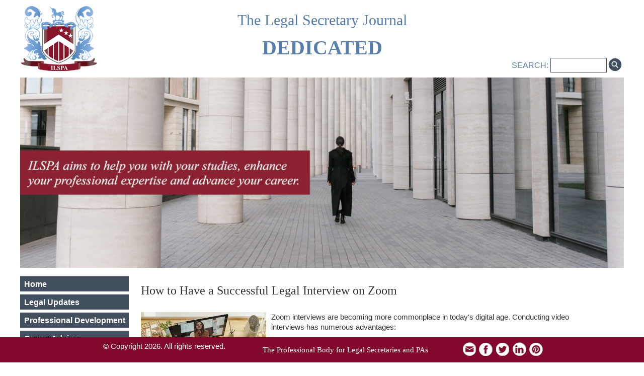

--- FILE ---
content_type: text/html; charset=UTF-8
request_url: https://www.legalsecretaryjournal.com/how_to_have_a_successful_legal_interview_on_zoom
body_size: 7415
content:
<!DOCTYPE html>
<html lang="en" dir="ltr" prefix="content: http://purl.org/rss/1.0/modules/content/  dc: http://purl.org/dc/terms/  foaf: http://xmlns.com/foaf/0.1/  og: http://ogp.me/ns#  rdfs: http://www.w3.org/2000/01/rdf-schema#  schema: http://schema.org/  sioc: http://rdfs.org/sioc/ns#  sioct: http://rdfs.org/sioc/types#  skos: http://www.w3.org/2004/02/skos/core#  xsd: http://www.w3.org/2001/XMLSchema# ">
  <head>
    <meta charset="utf-8" />
<script async src="https://www.googletagmanager.com/gtag/js?id=G-0236GN2ECY"></script>
<script>window.dataLayer = window.dataLayer || [];function gtag(){dataLayer.push(arguments)};gtag("js", new Date());gtag("set", "developer_id.dMDhkMT", true);gtag("config", "G-0236GN2ECY", {"groups":"default","page_placeholder":"PLACEHOLDER_page_location","allow_ad_personalization_signals":false});gtag("config", "UA-2440496-2", {"groups":"default","anonymize_ip":true,"page_placeholder":"PLACEHOLDER_page_path","allow_ad_personalization_signals":false});</script>
<meta name="Generator" content="Drupal 9 (https://www.drupal.org)" />
<meta name="MobileOptimized" content="width" />
<meta name="HandheldFriendly" content="true" />
<meta name="viewport" content="width=device-width, initial-scale=1.0" />
<link rel="icon" href="/sites/default/images/favicon.png" type="image/png" />
<link rel="canonical" href="https://www.legalsecretaryjournal.com/how_to_have_a_successful_legal_interview_on_zoom" />
<link rel="shortlink" href="https://www.legalsecretaryjournal.com/node/1283" />

    <title>How to Have a Successful Legal Interview on Zoom | DEDICATED</title>
    <link rel="stylesheet" media="all" href="/sites/default/files/css/css_u0lY92IKMiuYp6wrMmEFjNIeaVTxAutanrA3Nzgr1z8.css" />
<link rel="stylesheet" media="all" href="/sites/default/files/css/css_CzJOMS5vLiECdWxNFIiadc-A6vzurMBjc95g30FVXi8.css" />
<link rel="stylesheet" media="print" href="/sites/default/files/css/css_47DEQpj8HBSa-_TImW-5JCeuQeRkm5NMpJWZG3hSuFU.css" />

    
  </head>
  <body class="layout-two-sidebars path-node page-node-type-article">
        <a href="#main-content" class="visually-hidden focusable skip-link">
      Skip to main content
    </a>
    
      <div class="dialog-off-canvas-main-canvas" data-off-canvas-main-canvas>
    <div class="layout-container">

  <header role="banner">
      <div class="clearfix region region-header">
    <div id="block-siteheader" class="clearfix block block-block-content block-block-contentd887a710-8356-4cc3-85d4-3cc63debd279">
  
    
      
            <div class="clearfix text-formatted field field--name-body field--type-text-with-summary field--label-hidden field__item"><div class="site-header">
  <div class="branding">
    <a href="https://www.institutelegalsecretaries.com"><img src="/sites/default/images/logo.png"></a>
    <div class="site-title">
      <div class="site-title-text">
        <div class="slogan">The Legal Secretary Journal</div>
        <div class="site-name u-uppercase"><a href="/">dedicated</a></div>
      </div>
    </div>
  </div>
  <div class="site-image">
    <picture>
      <source media="(max-width:48em)" srcset="/sites/default/images/journal-mobile-a.png">
      <source media="(-webkit-min-device-pixel-ratio: 2), (min-resolution: 2dppx)" srcset="/sites/default/images/journal-desktop-hidpi-a.png">
      <source media="(min-width:48em)" srcset="/sites/default/images/journal-desktop-a.png">
       <img src="/sites/default/images/journal-desktop-a.png" alt="ILSPA - dedicated to your career">
    </picture>
  </div>
</div></div>
      
  </div>

  </div>

  </header>

    <div class="region region-primary-menu">
    <nav role="navigation" aria-labelledby="block-ilspa-main-menu-menu" id="block-ilspa-main-menu" class="clearfix block block-menu navigation menu--main">
            
  <h2 class="title visually-hidden" id="block-ilspa-main-menu-menu">Main navigation</h2>
  

        
              <ul class="menu">
                    <li class="menu-item">
        <a href="/" data-drupal-link-system-path="&lt;front&gt;">Home</a>
              </li>
        </ul>
  


  </nav>

  </div>

    <div class="region region-secondary-menu">
    <nav role="navigation" aria-labelledby="block-ilspa-account-menu-menu" id="block-ilspa-account-menu" class="clearfix block block-menu navigation menu--account">
            
  <h2 class="title visually-hidden" id="block-ilspa-account-menu-menu">User account menu</h2>
  

        
              <ul class="menu">
                    <li class="menu-item">
        <a href="/user/login" data-drupal-link-system-path="user/login">Log in</a>
              </li>
        </ul>
  


  </nav>

  </div>


    <div class="region region-breadcrumb">
    <div id="block-ilspa-breadcrumbs" class="clearfix block block-system block-system-breadcrumb-block">
  
    
      
  </div>

  </div>


    <div class="region region-highlighted">
    <div data-drupal-messages-fallback class="hidden"></div>

  </div>


    <div class="region region-help">
    <div class="search-block-form clearfix block block-search container-inline" data-drupal-selector="search-block-form" id="block-ilspa-search-form" role="search">
  
    
      <form action="/search/node" method="get" id="search-block-form" accept-charset="UTF-8">
  <div class="js-form-item form-item js-form-type-search form-type-search js-form-item-keys form-item-keys form-no-label">
      <label for="edit-keys" class="visually-hidden">Search</label>
        <input title="Enter the terms you wish to search for." data-drupal-selector="edit-keys" type="search" id="edit-keys" name="keys" value="" size="15" maxlength="128" class="form-search" />

        </div>
<div data-drupal-selector="edit-actions" class="form-actions js-form-wrapper form-wrapper" id="edit-actions"><input data-drupal-selector="edit-submit" type="submit" id="edit-submit" value="⚲" class="button js-form-submit form-submit" />
</div>

</form>

  </div>

  </div>


  <main role="main">
    <a id="main-content" tabindex="-1"></a>
    <div class="layout-content">
        <div class="region region-content">
    <div id="block-ilspa-page-title" class="block block-core block-page-title-block">
  
    
      
  <h1 class="page-title"><span property="schema:name" class="field field--name-title field--type-string field--label-hidden">How to Have a Successful Legal Interview on Zoom </span>
</h1>


  </div>
<div id="block-ilspa-system-main" class="clearfix block block-system block-system-main-block">
  
    
      
<article data-history-node-id="1283" role="article" about="/how_to_have_a_successful_legal_interview_on_zoom" typeof="schema:Article" class="node node--type-article node--promoted node--view-mode-full">

  
      <span property="schema:name" content="How to Have a Successful Legal Interview on Zoom " class="rdf-meta hidden"></span>


  <br>
  
  <div class="node__content">
    
            <div property="schema:text" class="clearfix text-formatted field field--name-body field--type-text-with-summary field--label-hidden field__item"><p><img alt="" data-entity-type="file" data-entity-uuid="0ce29c1e-f3b3-4107-b125-2d1c49816219" height="166" src="/sites/default/files/Zoom%202.jpg" width="249" />Zoom interviews are becoming more commonplace in today's digital age. Conducting video interviews has numerous advantages:</p>
<p>Since the employee does not have to travel, video interviews save time and money.</p>
<p>They give the interviewer the opportunity to acquire more insight into the skills and personality traits of the individuals they have shortlisted for the position. Because this is the stage at which employers decide who will move on to the next round or be offered the role, thorough preparation should always include practicing well-thought responses to typical zoom interview questions. Just like in-person interviews, you should already know the answers to the zoom interview questions about your personal work experience and working history, but you may not always be able to come up with comprehensive responses to questions you are asked on the spot. It is essential that you know your CV inside and out and have examples to expand on.</p>
<p>It allows the organisation to see how well a candidate communicates verbally and nonverbally through body language. Nonverbal communication is so complex that certain interviewers might find it difficult to "read" a candidate over the phone. As a result, it allows the candidate to "show off" their personality in ways a phone interview might not be able to.</p>
<p>The interviewee, however, may find it more difficult. When you are trying to make a good impression, the added stress of technical difficulties might be challenging to handle. Following a few Zoom interview tips can make your video interview less unpleasant. </p>
<p><strong>Tips for a Zoom interview</strong></p>
<p>In order to improve your chances of landing a job, you should perform some preparation work before your video interview. To help you get started, here are seven tips for a Zoom interview:</p>
<ol><li><strong>Make sure you do your homework beforehand.</strong></li>
</ol><p>Research the firm and the position you are applying for before the interview. Prepare yourself for enquiries about why you want the job and what you know about the organisation by reviewing your answers to these questions. You will be better prepared to ask insightful questions at the interview if you have done your research on the company.</p>
<p>As long as you do not find them distracting, you can place notes around your monitor. This can be a valuable tool for those who find it challenging to keep track of dates or numbers.</p>
<ol start="2"><li><strong>Have a reliable internet connection. </strong></li>
</ol><p>A video call can be ruined if the internet is not working properly. Make sure your internet connection is working properly before your interview. If you are making the call from a laptop, ensure it is plugged in, so the battery does not run out.</p>
<p>It is best to use a Wi-Fi connection rather than your phone data if you have a mobile device. Most current phones will switch to the other as soon as one becomes unreliable.</p>
<ol start="3"><li><strong>Put on your best attire.</strong></li>
</ol><p>The interviewer cannot see your entire clothing, even then dressing professionally is vital for a successful zoom interview. Getting dressed professionally can help you feel more confident and less self-conscious during an interview. It will also stop you from feeling embarrassed if you must get up at any point. </p>
<ol start="4"><li><strong>Keep an eye out for little cues through body language.</strong></li>
</ol><p>Even during a video conference, your body language communicates a lot about who you are. Make eye contact with the camera, not the screen, and smile. Avoid fidgeting or messing with something out of the view of the camera. Do not start answering until the interviewer has finished their question and nod your head while they speak.</p>
<p>Therefore, to ensure a successful Zoom interview, wait a moment before joining in case of a delay. Otherwise, you may discover that you are always talking over one another. </p>
<ol start="5"><li><strong>Be prepared for technical issues.</strong></li>
</ol><p>There is always the possibility of something going wrong during the call, even if you have tested your internet connection and it appears to be fine. You should not be alarmed if your sound or video disappears for a few seconds. Just do your best to figure out what is wrong.</p>
<p>Plugging in headphones or relocating to a new area may help if your audio keeps going out. Prepare to continue the interview over the phone if necessary. Employers understand that technical difficulties arise from time to time; as such, do not allow yourself to become stressed out. They may be ready to move the interview date if your computer issues can’t be resolved, to give you a second chance. </p>
<ol start="6"><li><strong>Consider the background and lighting.</strong></li>
</ol><p>Remove clutter and anything that could be embarrassing from the video frame. Choose the setting that blurs the background if you are making the call from your bedroom and do not want others to see it.</p>
<p>When the lighting is natural and not direct, it appears better. Avoid intense lighting if you do not want any shadows to appear on your face. With that said, an interviewer will have a hard time seeing your face if there is a bright light behind you. Make sure to keep an eye out for the sun's position throughout the day as you adjust the camera's angle of view. </p>
<ol start="7"><li><strong>Ensure your personal space is free from intrusion.</strong></li>
</ol><p>It is impossible to concentrate on the zoom interview questions if you are distracted by your significant other, children, housemates, or even delivery people. It is best to make the call at a time that works for you. It is best if you are in a room of your own with a closed door. Post a message on the door to inform anyone who might wander in during the interview.</p>
<p><strong>Thoughts and reflections to sum up.</strong></p>
<p>You will be more prepared for your video job interview and more likely to impress the interviewer and land the job if you follow these zoom interview tips. Keep in mind that the video interview is simply an opportunity to discuss your qualifications and expertise while learning more about the position. Preparation will help you get through this difficult time. </p>
<p>Also remember, getting yourself through an interview can always be challenging. However, you can make it less challenging by simply getting yourself prepared. For that, always do your research and homework. Let us have you in on a little secret, while getting prepared for the interview, it is wise to research on your interviewer as well. This can also help you in nailing your zoom interview.</p>
<p>Article contributed by <a href="https://www.simplylawjobs.com/">Simply Law</a></p>
</div>
      
  </div>

</article>

  </div>

  </div>

    </div>
          <aside class="layout-sidebar-first" role="complementary">
          <div class="region region-sidebar-first">
    <div id="block-ilspa-block-11" class="clearfix block block-block-content block-block-content951fe185-e348-4ce4-89d6-e83ebc2c7d3d">
  
    
      
            <div class="clearfix text-formatted field field--name-body field--type-text-with-summary field--label-hidden field__item"><div class="navigation-menu top-menu">
  <input type="checkbox" class="navigation-toggle" id="navigation-toggle">
  <label for="navigation-toggle" id="navigation-button"><span class="nav-icon"&nbsp;</span></label>
  <div class="navigation-background">&nbsp;</div>
  <ul>
    <li><a href="/">Home</a></li>
    <li><a href="/legal_issues">Legal Updates</a></li>
    <li><a href="/professional_development">Professional Development</a></li>
    <li><a href="/career_advice">Career Advice</a></li>
    <li><a href="/it_tips">Technology Tips</a></li>
    <li><a href="/eco-awareness">Eco Awareness</a></li>
    <li><a href="/student_resources">Student Resources</a></li>
    <li><a href="/career_experiences">Career Experiences</a></li>
    <li><a href="https://www.institutelegalsecretaries.com/about/">About Us</a></li>
  </ul>
</div>
</div>
      
  </div>

  </div>

      </aside>
    
          <aside class="layout-sidebar-second" role="complementary">
          <div class="region region-sidebar-second">
    <div id="block-ilspa-block-8" class="clearfix block block-block-content block-block-content332f8a28-b716-4b58-8439-3de8a20ef2f5">
  
    
      
            <div class="clearfix text-formatted field field--name-body field--type-text-with-summary field--label-hidden field__item"><p><a href="http://www.institutelegalsecretaries.com/" target="_blank"><img src="/sites/default/images/ilspa-site.png" /></a></p>
</div>
      
  </div>
<div class="views-element-container clearfix block block-views block-views-blocksimilar-entries-block-1" id="block-similar-entries">
  
      <h2 class="title">Similar Entries</h2>
    
      <div><div class="view view-similar-entries view-id-similar_entries view-display-id-block_1 js-view-dom-id-db39982f6692fca65f6e42eb65728d5c4a431a19079aff917bfd3909b992f024">
  
    
      
      <div class="view-content">
          <div class="views-row"><div class="views-field views-field-title"><span class="field-content"><a href="/celebrating_legal_secretaries_worldwide" hreflang="en">Celebrating Legal Secretaries and PAs Worldwide</a></span></div></div>
    <div class="views-row"><div class="views-field views-field-title"><span class="field-content"><a href="/how_to_provide_paralegal_services" hreflang="en">How to Provide Paralegal Services</a></span></div></div>
    <div class="views-row"><div class="views-field views-field-title"><span class="field-content"><a href="/the_ins_and_outs_of_job_resignation" hreflang="en">The Ins and Outs of Job Resignation</a></span></div></div>
    <div class="views-row"><div class="views-field views-field-title"><span class="field-content"><a href="/the_importance_of_keeping_your_cv_updated" hreflang="en">The Importance of Keeping Your CV Updated</a></span></div></div>
    <div class="views-row"><div class="views-field views-field-title"><span class="field-content"><a href="/paralegal_apprenticeships" hreflang="en">Paralegal Apprenticeships</a></span></div></div>
    <div class="views-row"><div class="views-field views-field-title"><span class="field-content"><a href="/the_legal_world_is_your_oyster" hreflang="en">The Legal World is Your Oyster</a></span></div></div>
    <div class="views-row"><div class="views-field views-field-title"><span class="field-content"><a href="/could_your_next_move_be_setting_up_your_own_paralegal_practice" hreflang="en">Could Your Next Move Be Setting Up Your Own Paralegal Practice?</a></span></div></div>
    <div class="views-row"><div class="views-field views-field-title"><span class="field-content"><a href="/what_is_the_difference_between_the_services_of_a_paralegal_solicitor_barrister" hreflang="en">What is the Difference Between the Services of a Paralegal, a Solicitor and a Barrister?</a></span></div></div>

    </div>
  
          </div>
</div>

  </div>
<div id="block-login" class="clearfix block block-block-content block-block-contentcbf0e4c0-f590-46ad-85e2-119441b2c323">
  
    
      
            <div class="clearfix text-formatted field field--name-body field--type-text-with-summary field--label-hidden field__item"><p><a href="/user/login">Admin Login</a></p>
</div>
      
  </div>

  </div>

      </aside>
    
  </main>

      <footer role="contentinfo">
        <div class="region region-footer">
    <div id="block-sitefooter" class="clearfix block block-block-content block-block-content1356c90e-220b-493e-9be4-909895d2cb6e">
  
    
      
            <div class="clearfix text-formatted field field--name-body field--type-text-with-summary field--label-hidden field__item"><div class="footerwrap">
<div class="row innerfooterwrap">
<div class="footer">
<div class="footerLeft">&copy; Copyright <span id=current-year>2021</span>. All rights reserved.</div>
<div class="footerRight">
<a href="https://www.institutelegalsecretaries.com/contact/"><img class="mediaButton" src="/sites/default/images/emailwhite.png" alt="email"></a>
<a href="http://www.facebook.com/pages/The-Institute-of-Legal-Secretaries-and-PAs/219408131421432" target="_blank"><img class="mediaButton" src="/sites/default/images/facebookwhite.png" alt="facebook"></a>
<a href="https://twitter.com/ILSPATraining" target="_blank"><img class="mediaButton" src="/sites/default/images/twitterwhite.png" alt="twitter"></a>
<a href="http://www.linkedin.com/company/the-institute-of-legal-secretaries-&-pas" target="_blank"><img class="mediaButton" src="/sites/default/images/linkedinwhite.png" alt="linkedin"></a>
<a href="http://uk.pinterest.com/ILSPA/" target="_blank"><img class="mediaButton" src="/sites/default/images/pinterestwhite.png" alt="pinterest"></a>
</div>
<div><p class="footerCentre">The Professional Body for Legal Secretaries and PAs</p></div>
</div>
</div>
</div>
<script> document.getElementById("current-year").innerHTML = new Date().getFullYear();</script></div>
      
  </div>

  </div>

    </footer>
  
</div>
  </div>

    
    <script type="application/json" data-drupal-selector="drupal-settings-json">{"path":{"baseUrl":"\/","scriptPath":null,"pathPrefix":"","currentPath":"node\/1283","currentPathIsAdmin":false,"isFront":false,"currentLanguage":"en"},"pluralDelimiter":"\u0003","suppressDeprecationErrors":true,"google_analytics":{"account":"G-0236GN2ECY","trackOutbound":true,"trackMailto":true,"trackTel":true,"trackDownload":true,"trackDownloadExtensions":"7z|aac|arc|arj|asf|asx|avi|bin|csv|doc(x|m)?|dot(x|m)?|exe|flv|gif|gz|gzip|hqx|jar|jpe?g|js|mp(2|3|4|e?g)|mov(ie)?|msi|msp|pdf|phps|png|ppt(x|m)?|pot(x|m)?|pps(x|m)?|ppam|sld(x|m)?|thmx|qtm?|ra(m|r)?|sea|sit|tar|tgz|torrent|txt|wav|wma|wmv|wpd|xls(x|m|b)?|xlt(x|m)|xlam|xml|z|zip"},"data":{"extlink":{"extTarget":false,"extTargetNoOverride":false,"extNofollow":false,"extNoreferrer":false,"extFollowNoOverride":false,"extClass":"ext","extLabel":"(link is external)","extImgClass":false,"extSubdomains":true,"extExclude":"","extInclude":"","extCssExclude":"","extCssExplicit":"","extAlert":false,"extAlertText":"This link will take you to an external web site. We are not responsible for their content.","mailtoClass":"mailto","mailtoLabel":"(link sends email)","extUseFontAwesome":false,"extIconPlacement":"append","extFaLinkClasses":"fa fa-external-link","extFaMailtoClasses":"fa fa-envelope-o","whitelistedDomains":null}},"ajaxTrustedUrl":{"\/search\/node":true},"user":{"uid":0,"permissionsHash":"cf74793516fbc1b86e1be72df1ecf1ad8f314e6158713aa6ac138f64fd8b994c"}}</script>
<script src="/sites/default/files/js/js_WaBv4XB7hccWIagafpx1OVbBP_1fYuDMoE8ao6xAH6Q.js"></script>

  </body>
</html>


--- FILE ---
content_type: text/css
request_url: https://www.legalsecretaryjournal.com/sites/default/files/css/css_CzJOMS5vLiECdWxNFIiadc-A6vzurMBjc95g30FVXi8.css
body_size: 5849
content:
html{font-family:sans-serif;-ms-text-size-adjust:100%;-webkit-text-size-adjust:100%;}body{margin:0;}article,aside,details,figcaption,figure,footer,header,hgroup,main,menu,nav,section,summary{display:block;}audio,canvas,progress,video{display:inline-block;vertical-align:baseline;}audio:not([controls]){display:none;height:0;}[hidden],template{display:none;}a{background-color:transparent;}a:active,a:hover{outline:0;}abbr[title]{border-bottom:1px dotted;}b,strong{font-weight:bold;}dfn{font-style:italic;}h1{font-size:2em;margin:0.67em 0;}mark{background:#ff0;color:#000;}small{font-size:80%;}sub,sup{font-size:75%;line-height:0;position:relative;vertical-align:baseline;}sup{top:-0.5em;}sub{bottom:-0.25em;}img{border:0;}svg:not(:root){overflow:hidden;}figure{margin:1em 40px;}hr{box-sizing:content-box;height:0;}pre{overflow:auto;}code,kbd,pre,samp{font-family:monospace,monospace;font-size:1em;}button,input,optgroup,select,textarea{color:inherit;font:inherit;margin:0;}button{overflow:visible;}button,select{text-transform:none;}button,html input[type="button"],input[type="reset"],input[type="submit"]{-webkit-appearance:button;cursor:pointer;}button[disabled],html input[disabled]{cursor:default;}button::-moz-focus-inner,input::-moz-focus-inner{border:0;padding:0;}input{line-height:normal;}input[type="checkbox"],input[type="radio"]{box-sizing:border-box;padding:0;}input[type="number"]::-webkit-inner-spin-button,input[type="number"]::-webkit-outer-spin-button{height:auto;}input[type="search"]{-webkit-appearance:textfield;box-sizing:content-box;}input[type="search"]::-webkit-search-cancel-button,input[type="search"]::-webkit-search-decoration{-webkit-appearance:none;}fieldset{border:1px solid #c0c0c0;margin:0 2px;padding:0.35em 0.625em 0.75em;}legend{border:0;padding:0;}textarea{overflow:auto;}optgroup{font-weight:bold;}table{border-collapse:collapse;border-spacing:0;}td,th{padding:0;}
@media (min--moz-device-pixel-ratio:0){summary{display:list-item;}}
.action-links{margin:1em 0;padding:0;list-style:none;}[dir="rtl"] .action-links{margin-right:0;}.action-links li{display:inline-block;margin:0 0.3em;}.action-links li:first-child{margin-left:0;}[dir="rtl"] .action-links li:first-child{margin-right:0;margin-left:0.3em;}.button-action{display:inline-block;padding:0.2em 0.5em 0.3em;text-decoration:none;line-height:160%;}.button-action:before{margin-left:-0.1em;padding-right:0.2em;content:"+";font-weight:900;}[dir="rtl"] .button-action:before{margin-right:-0.1em;margin-left:0;padding-right:0;padding-left:0.2em;}
.breadcrumb{padding-bottom:0.5em;}.breadcrumb ol{margin:0;padding:0;}[dir="rtl"] .breadcrumb ol{margin-right:0;}.breadcrumb li{display:inline;margin:0;padding:0;list-style-type:none;}.breadcrumb li:before{content:" \BB ";}.breadcrumb li:first-child:before{content:none;}
.button,.image-button{margin-right:1em;margin-left:1em;}.button:first-child,.image-button:first-child{margin-right:0;margin-left:0;}
.collapse-processed > summary{padding-right:0.5em;padding-left:0.5em;}.collapse-processed > summary:before{float:left;width:1em;height:1em;content:"";background:url(/core/misc/menu-expanded.png) 0 100% no-repeat;}[dir="rtl"] .collapse-processed > summary:before{float:right;background-position:100% 100%;}.collapse-processed:not([open]) > summary:before{-ms-transform:rotate(-90deg);-webkit-transform:rotate(-90deg);transform:rotate(-90deg);background-position:25% 35%;}[dir="rtl"] .collapse-processed:not([open]) > summary:before{-ms-transform:rotate(90deg);-webkit-transform:rotate(90deg);transform:rotate(90deg);background-position:75% 35%;}
.container-inline label:after,.container-inline .label:after{content:":";}.form-type-radios .container-inline label:after,.form-type-checkboxes .container-inline label:after{content:"";}.form-type-radios .container-inline .form-type-radio,.form-type-checkboxes .container-inline .form-type-checkbox{margin:0 1em;}.container-inline .form-actions,.container-inline.form-actions{margin-top:0;margin-bottom:0;}
details{margin-top:1em;margin-bottom:1em;border:1px solid #ccc;}details > .details-wrapper{padding:0.5em 1.5em;}summary{padding:0.2em 0.5em;cursor:pointer;}
.exposed-filters .filters{float:left;margin-right:1em;}[dir="rtl"] .exposed-filters .filters{float:right;margin-right:0;margin-left:1em;}.exposed-filters .form-item{margin:0 0 0.1em 0;padding:0;}.exposed-filters .form-item label{float:left;width:10em;font-weight:normal;}[dir="rtl"] .exposed-filters .form-item label{float:right;}.exposed-filters .form-select{width:14em;}.exposed-filters .current-filters{margin-bottom:1em;}.exposed-filters .current-filters .placeholder{font-weight:bold;font-style:normal;}.exposed-filters .additional-filters{float:left;margin-right:1em;}[dir="rtl"] .exposed-filters .additional-filters{float:right;margin-right:0;margin-left:1em;}
.field__label{font-weight:bold;}.field--label-inline .field__label,.field--label-inline .field__items{float:left;}.field--label-inline .field__label,.field--label-inline > .field__item,.field--label-inline .field__items{padding-right:0.5em;}[dir="rtl"] .field--label-inline .field__label,[dir="rtl"] .field--label-inline .field__items{padding-right:0;padding-left:0.5em;}.field--label-inline .field__label::after{content:":";}
form .field-multiple-table{margin:0;}form .field-multiple-table .field-multiple-drag{width:30px;padding-right:0;}[dir="rtl"] form .field-multiple-table .field-multiple-drag{padding-left:0;}form .field-multiple-table .field-multiple-drag .tabledrag-handle{padding-right:0.5em;}[dir="rtl"] form .field-multiple-table .field-multiple-drag .tabledrag-handle{padding-right:0;padding-left:0.5em;}form .field-add-more-submit{margin:0.5em 0 0;}.form-item,.form-actions{margin-top:1em;margin-bottom:1em;}tr.odd .form-item,tr.even .form-item{margin-top:0;margin-bottom:0;}.form-composite > .fieldset-wrapper > .description,.form-item .description{font-size:0.85em;}label.option{display:inline;font-weight:normal;}.form-composite > legend,.label{display:inline;margin:0;padding:0;font-size:inherit;font-weight:bold;}.form-checkboxes .form-item,.form-radios .form-item{margin-top:0.4em;margin-bottom:0.4em;}.form-type-radio .description,.form-type-checkbox .description{margin-left:2.4em;}[dir="rtl"] .form-type-radio .description,[dir="rtl"] .form-type-checkbox .description{margin-right:2.4em;margin-left:0;}.marker{color:#e00;}.form-required:after{display:inline-block;width:6px;height:6px;margin:0 0.3em;content:"";vertical-align:super;background-image:url(/core/misc/icons/ee0000/required.svg);background-repeat:no-repeat;background-size:6px 6px;}abbr.tabledrag-changed,abbr.ajax-changed{border-bottom:none;}.form-item input.error,.form-item textarea.error,.form-item select.error{border:2px solid red;}.form-item--error-message:before{display:inline-block;width:14px;height:14px;content:"";vertical-align:sub;background:url(/core/misc/icons/e32700/error.svg) no-repeat;background-size:contain;}
.icon-help{padding:1px 0 1px 20px;background:url(/core/misc/help.png) 0 50% no-repeat;}[dir="rtl"] .icon-help{padding:1px 20px 1px 0;background-position:100% 50%;}.feed-icon{display:block;overflow:hidden;width:16px;height:16px;text-indent:-9999px;background:url(/core/misc/feed.svg) no-repeat;}
.form--inline .form-item{float:left;margin-right:0.5em;}[dir="rtl"] .form--inline .form-item{float:right;margin-right:0;margin-left:0.5em;}[dir="rtl"] .views-filterable-options-controls .form-item{margin-right:2%;}.form--inline .form-item-separator{margin-top:2.3em;margin-right:1em;margin-left:0.5em;}[dir="rtl"] .form--inline .form-item-separator{margin-right:0.5em;margin-left:1em;}.form--inline .form-actions{clear:left;}[dir="rtl"] .form--inline .form-actions{clear:right;}
.item-list .title{font-weight:bold;}.item-list ul{margin:0 0 0.75em 0;padding:0;}.item-list li{margin:0 0 0.25em 1.5em;padding:0;}[dir="rtl"] .item-list li{margin:0 1.5em 0.25em 0;}.item-list--comma-list{display:inline;}.item-list--comma-list .item-list__comma-list,.item-list__comma-list li,[dir="rtl"] .item-list--comma-list .item-list__comma-list,[dir="rtl"] .item-list__comma-list li{margin:0;}
button.link{margin:0;padding:0;cursor:pointer;border:0;background:transparent;font-size:1em;}label button.link{font-weight:bold;}
ul.inline,ul.links.inline{display:inline;padding-left:0;}[dir="rtl"] ul.inline,[dir="rtl"] ul.links.inline{padding-right:0;padding-left:15px;}ul.inline li{display:inline;padding:0 0.5em;list-style-type:none;}ul.links a.is-active{color:#000;}
ul.menu{margin-left:1em;padding:0;list-style:none outside;text-align:left;}[dir="rtl"] ul.menu{margin-right:1em;margin-left:0;text-align:right;}.menu-item--expanded{list-style-type:circle;list-style-image:url(/core/misc/menu-expanded.png);}.menu-item--collapsed{list-style-type:disc;list-style-image:url(/core/misc/menu-collapsed.png);}[dir="rtl"] .menu-item--collapsed{list-style-image:url(/core/misc/menu-collapsed-rtl.png);}.menu-item{margin:0;padding-top:0.2em;}ul.menu a.is-active{color:#000;}
.more-link{display:block;text-align:right;}[dir="rtl"] .more-link{text-align:left;}
.pager__items{clear:both;text-align:center;}.pager__item{display:inline;padding:0.5em;}.pager__item.is-active{font-weight:bold;}
tr.drag{background-color:#fffff0;}tr.drag-previous{background-color:#ffd;}body div.tabledrag-changed-warning{margin-bottom:0.5em;}
tr.selected td{background:#ffc;}td.checkbox,th.checkbox{text-align:center;}[dir="rtl"] td.checkbox,[dir="rtl"] th.checkbox{text-align:center;}
th.is-active img{display:inline;}td.is-active{background-color:#ddd;}
div.tabs{margin:1em 0;}ul.tabs{margin:0 0 0.5em;padding:0;list-style:none;}.tabs > li{display:inline-block;margin-right:0.3em;}[dir="rtl"] .tabs > li{margin-right:0;margin-left:0.3em;}.tabs a{display:block;padding:0.2em 1em;text-decoration:none;}.tabs a.is-active{background-color:#eee;}.tabs a:focus,.tabs a:hover{background-color:#f5f5f5;}
.form-textarea-wrapper textarea{display:block;box-sizing:border-box;width:100%;margin:0;}
.ui-dialog--narrow{max-width:500px;}@media screen and (max-width:600px){.ui-dialog--narrow{min-width:95%;max-width:95%;}}
.messages{padding:15px 20px 15px 35px;word-wrap:break-word;border:1px solid;border-width:1px 1px 1px 0;border-radius:2px;background:no-repeat 10px 17px;overflow-wrap:break-word;}[dir="rtl"] .messages{padding-right:35px;padding-left:20px;text-align:right;border-width:1px 0 1px 1px;background-position:right 10px top 17px;}.messages + .messages{margin-top:1.538em;}.messages__list{margin:0;padding:0;list-style:none;}.messages__item + .messages__item{margin-top:0.769em;}.messages--status{color:#325e1c;border-color:#c9e1bd #c9e1bd #c9e1bd transparent;background-color:#f3faef;background-image:url(/core/misc/icons/73b355/check.svg);box-shadow:-8px 0 0 #77b259;}[dir="rtl"] .messages--status{margin-left:0;border-color:#c9e1bd transparent #c9e1bd #c9e1bd;box-shadow:8px 0 0 #77b259;}.messages--warning{color:#734c00;border-color:#f4daa6 #f4daa6 #f4daa6 transparent;background-color:#fdf8ed;background-image:url(/core/misc/icons/e29700/warning.svg);box-shadow:-8px 0 0 #e09600;}[dir="rtl"] .messages--warning{border-color:#f4daa6 transparent #f4daa6 #f4daa6;box-shadow:8px 0 0 #e09600;}.messages--error{color:#a51b00;border-color:#f9c9bf #f9c9bf #f9c9bf transparent;background-color:#fcf4f2;background-image:url(/core/misc/icons/e32700/error.svg);box-shadow:-8px 0 0 #e62600;}[dir="rtl"] .messages--error{border-color:#f9c9bf transparent #f9c9bf #f9c9bf;box-shadow:8px 0 0 #e62600;}.messages--error p.error{color:#a51b00;}
.node--unpublished{background-color:#fff4f4;}
*,*::before,*::after{padding:0;margin:0;box-sizing:inherit;font-family:inherit;}html{font-size:62.5%;}body{font-family:"Arial","Lucida Sans Unicode",arial,helvetica,verdana,sans-serif;line-height:1.5rem;font-size:1.5rem;letter-spacing:normal;color:#333333;padding:0;box-sizing:border-box;margin:0 auto;}a:link,a:visited{text-decoration:none;color:#587eab;}a svg{display:none;}h1,h1 span{padding-top:1rem;font-size:2.4rem;font-family:Georgia,serif;font-weight:bold;line-height:2.4rem;}@media (max-width:600px){h1,h1 span{font-size:2.6rem;line-height:2.4rem;}}h2{padding:.4rem .4rem .4rem 1rem;font-size:1.6rem;font-family:"Arial","Lucida Sans Unicode",arial,helvetica,verdana,sans-serif;font-weight:bold;line-height:1.8rem;letter-spacing:.05rem;background-color:#424f5e;color:white;}h2 a:link,h2 a:visited{color:white;}p{font-size:1.6rem;line-height:2.2rem;}.node__content p{margin-bottom:1.4rem;font-size:1.5rem;line-height:2rem;margin-right:1rem;}.u-lowercase{text-transform:lowercase;}.u-uppercase{text-transform:uppercase;}.institute-membership{text-align:center;background-color:#6889b2;font-family:Georgia,"Times New Roman",Times,serif;font-size:2rem;margin-bottom:1rem;border-radius:.6rem;max-width:100%;}.institute-membership a{color:white;}.institute-membership__text--member{margin-top:.75rem;font-size:3.5rem;line-height:4.0rem;box-decoration-break:clone;}@media (max-width:600px){.institute-membership__text--member{font-size:2.4rem;line-height:2.4rem;}}.institute-membership__text--help{border-top:.1rem solid white;font-size:1.75rem;line-height:1.9rem;padding:.6rem;}.institute-membership__text--help div{max-width:45rem;margin:0 auto;}.institute-membership img{display:inline-block;margin:0 .75rem;float:right;width:13.5rem;transform:rotate(3.5deg);}.pager{display:block;}.pager ul{display:block;}.pager ul li,.inline,.inline li{display:inline-block;}.pager ul li:not(:last-child),.inline:not(:last-child),.inline li:not(:last-child){margin-right:.3rem;}.node__links{text-align:right;margin-bottom:.2rem;}.node__links a:link,.node__links avisited{padding:.5rem;display:inline-block;}.node__links .node-readmore a{position:absolute;left:0;top:0;height:100%;width:100%;opacity:0;margin-bottom:2rem;}.node__links ul li.comment-add{display:none;}.views-row{}.views-row .node__content{max-height:18rem;overflow:hidden;margin-bottom:2rem;}@media (max-width:600px){.views-row .node__content{max-height:initial;}}.views-row .node__content p{margin-bottom:0;line-height:2.5rem;}.views-row .node__content ul{line-height:2rem;overflow:hidden;}.views-row::after{content:"";display:table;clear:both;}.views-row img{max-width:100%;height:auto;}#block-ilspa-local-tasks{margin:1rem 0;color:white;}#block-ilspa-local-tasks li{display:inline-block;}#block-ilspa-local-tasks a{color:#222;background-color:#ddd;padding:.5rem .75rem;text-decoration:none;display:inline-block;min-width:2rem;}#block-ilspa-local-tasks a:hover{transform:translate(-0.2rem);box-shadow:0 .5rem 1rem black;}#block-ilspa-local-tasks a:active{transform:translateY(0);}.user-login-form .form-actions input[type="submit"]{padding:5px;}#block-ilspa-main-menu{display:none;}#block-ilspa-account-menu{display:none;}#block-ilspa-footer{display:none;}h3.search-result__title{padding-top:2.5rem;font-size:1.8rem;}.search-result__snippet{padding-top:1.2rem;}.search-result__info{padding-top:1rem;}.search-form input#edit-keys{width:90%;}.search-form details{max-width:91%;}.search-form input#edit-submit.button{margin-top:0.5rem;margin-bottom:0.5rem;margin-left:0;}h1.page-title,h1.page-title span{font-size:2.4rem;font-weight:normal;padding:0;}article{padding-right:2rem;overflow-wrap:break-word;}article h2{padding:.75rem .75rem 1rem 1rem;font-size:2rem;}article ul{margin-top:1rem;margin-bottom:1rem;}article li{margin-left:30px;line-height:2rem;}article img{float:left;margin-right:1rem;margin-bottom:.75rem;max-width:100%;}@media (max-width:400px){article img{float:none;margin:0 auto .75rem;display:block;}}article footer{margin-top:1rem;margin-bottom:.5rem;}article.js-comment{background-color:#eee;margin:0.5rem;padding:0.5rem;}article.node--view-mode-teaser{padding-right:0;}article .node__content{padding-right:1rem;position:relative;}article .node__submitted,article .node__submitted span{font-size:1.2rem;color:#333333;}article .comment__meta a{display:none;}article .comment__meta .comment__submitted a.username{display:inline;}article .comment__submitted,article .comment__submitted span{color:#333333;}.comment-wrapper{margin-top:2rem;}.comment-form .description,.search-form .description{display:none;}.comment-form input,.search-form input{padding:3px !important;width:100%;}.comment-form input[type="submit"],.search-form input[type="submit"]{width:auto;}.comment-form #edit-comment-body-wrapper div #edit-comment-body-0-format,.search-form #edit-comment-body-wrapper div #edit-comment-body-0-format{display:none;}.layout-container{width:120rem;max-width:100%;margin:0 auto;position:relative;overflow:hidden;background-color:#fff;}.layout-container > div{display:inline-block;}.layout-container > div nav{display:inline-block;}button.toolbar-icon.toolbar-icon-edit.toolbar-item{display:none;}.contextual{display:none !important;}footer{margin:60px 0 0 0;color:white;}footer .mediaButton{border:0;}footer .footerwrap{position:fixed;left:0px;bottom:0px;width:100%;z-index:999;height:50px;background:#83092c;}@media (max-width:900px){footer .footerwrap{position:static;left:auto;bottom:auto;margin:0 auto;z-index:auto;height:auto;}}footer .innerfooterwrap{margin:0 auto;max-width:90rem;}@media (max-width:900px){footer .innerfooterwrap{width:400px;margin:0 auto;}}footer .footer{text-align:center;padding:15px;width:100%;}footer .footer p{color:white;font-size:11px;margin:0;}footer .footer a{color:#FFF;text-decoration:underline;}footer .footer .footerRight{float:right;margin:-5px;}@media (max-width:900px){footer .footer .footerRight{float:none;margin:0;}}footer .footer .footerLeft{float:left;margin-top:-5px;}@media (max-width:900px){footer .footer .footerLeft{float:none;margin:0 0 5px;}}footer .footer .footerCentre{margin-top:-1px;font-family:Georgia,serif;font-size:15px;}@media (max-width:900px){footer .footer .footerCentre{float:none;margin:0px;}}header{position:relative;}.site-header .branding{text-align:center;min-height:15.4rem;}.site-header .branding img{position:absolute;left:0;}@media (max-width:900px){.site-header .branding img{position:initial;left:initial;}}@media (max-width:600px){.site-header .branding img{width:107px;}}.site-header .branding .company-name{display:inline-block;vertical-align:top;padding:1rem 1rem 1rem 0;}@media (max-width:900px){.site-header .branding .company-name{display:block;padding:0;}}.site-header .branding .company-name p{text-align:center;font-size:3rem;color:#587eab;text-align:center;font-weight:bold;font-family:Georgia,serif;line-height:5rem;margin-bottom:1.4rem;padding:0;border-bottom:0;}.site-header .branding .company-name p span{display:block;font-size:4rem;}@media (max-width:900px){.site-header .branding .company-name p{font-size:18px;}}@media (max-width:600px){.site-header .branding .company-name p{font-size:13px;line-height:inherit;}}@media (max-width:900px){.site-header .branding{min-height:auto;}}.site-header .branding::after{content:"";clear:both;display:table;}.site-header .site-image{display:block;height:auto;width:100%;}.site-header .site-image img,.site-header .site-image picture{width:100%;}.site-header .site-title{display:block;font-family:Georgia,"Times New Roman",Times,serif;position:relative;}@media (max-width:900px){.site-header .site-title{width:100%;margin-bottom:9rem;}}.site-header .site-title .site-title-text{color:#587eab;}@media (max-width:900px){.site-header .site-title .site-title-text{position:absolute;top:0;left:0;height:100%;width:100%;}}.site-header .site-title .site-name{text-transform:uppercase;font-size:4rem;line-height:7rem;min-width:10rem;font-weight:bold;padding-bottom:2rem;}@media (max-width:900px){.site-header .site-title .site-name{font-size:3.5rem;line-height:3.5rem;}}@media (max-width:900px){.site-header .site-title .site-name{position:absolute;left:50%;margin-top:3.5rem;transform:translateX(-50%);}}.site-header .site-title .site-name a{color:#587eab;text-decoration:none;}.site-header .site-title .slogan{padding-top:2rem;font-size:3rem;line-height:4rem;white-space:nowrap;}@media (max-width:900px){.site-header .site-title .slogan{font-size:1.75rem;padding-top:0;position:absolute;left:50%;transform:translateX(-50%);}}.region-help{position:absolute;top:10rem;right:.5rem;display:block;}@media (max-width:900px){.region-help{position:relative;top:auto;right:auto;}}@media (max-width:400px){.region-help{margin:0 auto;}}.region-help #search-block-form div{display:inline-block;}.region-help #search-block-form .form-item{margin-bottom:0;}.region-help #search-block-form #edit-keys{width:10rem;border:1px solid #424f5e;}.region-help #search-block-form #edit-keys:focus{width:10rem;}.region-help #search-block-form #edit-submit{display:inline-block;font-size:1.9rem;border-radius:5rem;width:2.5rem;height:2.5rem;transform:rotate(-45deg);padding:0;border:none;outline:none;background-color:#424f5e;color:white;}.region-help #search-block-form::before{display:inline-block;content:"search:";text-transform:uppercase;min-width:5.5rem;margin-left:.5rem;color:#587eab;font-size:1.6rem;font-family:"Arial","Lucida Sans Unicode",arial,helvetica,verdana,sans-serif;}.region-help .search-block-form{display:inline-block;white-space:nowrap;margin-left:1rem;}.region-help .search-block-form input{padding:5px;}.region-help .search-block-form .form-submit{display:none;}@media (max-width:600px){.region-help .search-block-form{margin-left:0;display:block;}}.region-help #block-browse{display:inline-block;margin-left:.5rem;min-width:5.5rem;font-size:1.6rem;font-family:"Arial","Lucida Sans Unicode",arial,helvetica,verdana,sans-serif;color:#587eab;}@media (max-width:400px){.region-help #block-browse{margin-bottom:1rem;}}.region-help #block-monthly-archive{position:relative;margin:0;min-width:8rem;padding:1rem 0;display:inline-block;background:white;z-index:100;}@media (max-width:600px){.region-help #block-monthly-archive{min-width:auto;}}.region-help #block-monthly-archive .title{padding:5px;border-radius:.3rem;}.region-help #block-monthly-archive .title:hover ~ ul,.region-help #block-monthly-archive .title:hover ~ div ul{display:block;}.region-help #block-monthly-archive ul{display:none;width:15rem;margin:0;position:absolute;right:-.5rem;background-color:white;}.region-help #block-monthly-archive ul:hover{display:block;}.region-help #block-monthly-archive ul li{display:block;background-color:#424f5e;border-top:.1rem solid white;color:white;margin-right:.5rem;}.region-help #block-monthly-archive ul li a{display:inline-block;max-width:100%;padding:.5rem .75rem;color:white;}main::after{content:"";display:block;clear:both;}main .layout-content{float:right;display:inline-block;width:80%;margin-left:1rem;min-height:42rem;}main .layout-content input[type="text"],main .layout-content input[type="password"]{padding:.5rem;}@media (max-width:900px){main .layout-content{float:none;width:100%;padding-right:2rem;}}main aside.layout-sidebar-first,main aside.layout-sidebar-second{float:left;width:18%;}@media (max-width:900px){main aside.layout-sidebar-second{float:none;display:block;max-width:initial;margin:0 auto;width:25rem;text-align:center;}}main aside.layout-sidebar-second img{display:block;margin:0 auto;max-width:100%;width:100%;}@media (max-width:900px){main aside.layout-sidebar-second img{width:auto;}}main aside #block-similar-entries .views-row{padding:.5rem;margin-bottom:1px;}main aside #block-similar-entries .views-row:nth-child(even){background-color:rgba(66,79,94,0.3);}main aside #block-similar-entries .views-row a{color:#587eab;}.navigation-menu{color:white;font-size:1.6rem;z-index:1100;}.navigation-menu .navigation-toggle{display:none;}.navigation-menu .navigation-toggle:checked ~ .navigation-background{transform:scale(100);}.navigation-menu .navigation-toggle:checked ~ ul{width:100%;opacity:1;}.navigation-menu .navigation-toggle:checked ~ ul li a{display:block;padding:1.2rem;font-size:2rem;}.navigation-menu .navigation-toggle:checked ~ #navigation-button .nav-icon{background-color:transparent;}.navigation-menu .navigation-toggle:checked ~ #navigation-button .nav-icon::before{transform:rotate(135deg);top:0;}.navigation-menu .navigation-toggle:checked ~ #navigation-button .nav-icon::after{transform:rotate(-135deg);top:0;}.navigation-menu .nav-icon{position:relative;margin-top:1.8rem;transition:transform .5s;}.navigation-menu .nav-icon,.navigation-menu .nav-icon::before,.navigation-menu .nav-icon::after{width:2.5rem;height:2px;background-color:#587eab;content:"";display:inline-block;}.navigation-menu .nav-icon::before{position:absolute;left:0;top:-.8rem;}.navigation-menu .nav-icon::after{position:absolute;left:0;top:.8rem;}.navigation-menu #navigation-button{display:none;color:#587eab;text-align:center;background-color:white;}@media (max-width:900px){.navigation-menu #navigation-button{display:block;position:fixed;height:4rem;width:4rem;border-radius:1rem;position:fixed;top:4rem;right:1rem;border:0.2rem solid #587eab;z-index:1200;}}.navigation-menu .navigation-background{display:none;}@media (max-width:900px){.navigation-menu .navigation-background{display:block;position:fixed;top:5rem;right:1.5rem;height:3rem;width:3rem;border-radius:50%;background-image:radial-gradient(#aabbdd,#587eab);z-index:1050;transition:transform .4s;}}.navigation-menu ul{list-style:none;transition:width .5s ease;}.navigation-menu ul li{padding-bottom:.5rem;}.navigation-menu ul li a{display:block;padding:.75rem;}.navigation-menu ul li a:link,.navigation-menu ul li a:visited{background-color:#424f5e;color:white;font-weight:bold;}.navigation-menu ul li a:hover{transform:translateY(-0.1rem);box-shadow:0.2rem 0.2rem 1rem rgba(0,0,0,0.8);}@media (max-width:900px){.navigation-menu ul li a:hover{transform:none;box-shadow:none;}}.navigation-menu ul li a:active{transform:translateY(0);box-shadow:none;}@media (max-width:900px){.navigation-menu ul li a{display:none;}}.navigation-menu ul li:not(:first-child) a{border-top:1px solid white;}@media (max-width:900px){.navigation-menu ul li:not(:first-child) a{border-top:1px solid #aabbdd;}}@media (max-width:900px){.navigation-menu ul{text-align:center;z-index:1100;display:block;position:fixed;top:50%;left:50%;transform:translate(-50%,-50%);width:0;opacity:0;}}#block-login a,#block-logout a{text-align:center;margin-top:10px;display:block;}
